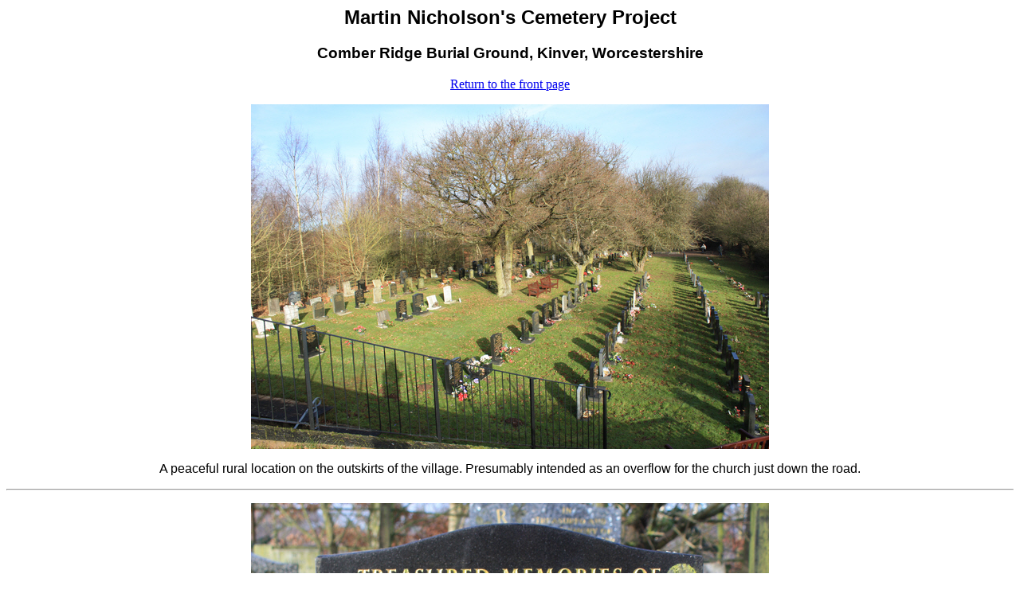

--- FILE ---
content_type: text/html
request_url: http://www.martin-nicholson.info/cemetery/cemeterycomber.htm
body_size: 2038
content:
<!DOCTYPE HTML PUBLIC "-//SoftQuad Software//DTD HoTMetaL PRO 6.0::19990601::extensions to HTML 4.0//EN" "hmpro6.dtd">
<HTML> 
  <HEAD>
	 <META NAME="Keywords"
	  CONTENT="martin piers nicholson, cemetery, graveyard, tombstone, gravestone, unusual, tomb, grave, burial">
	 
	 <TITLE>Martin Nicholson's Cemetery Project</TITLE> 
  </HEAD> 
  <BODY> 
	 <H2 ALIGN="center"><FONT FACE="Arial">Martin Nicholson's Cemetery
		Project</FONT></H2> 
	 <H3 ALIGN="CENTER"><FONT FACE="Arial">Comber Ridge Burial Ground, Kinver,
		Worcestershire</FONT></H3> 
	 <P ALIGN="CENTER"><A
		HREF="http://www.martin-nicholson.info/cemetery/cemeteryfront.htm">Return to
		the front page</A></P> 
	 <P ALIGN="CENTER"><IMG
		SRC="http://www.martin-nicholson.info/cemetery/comber0.jpg" ALIGN="MIDDLE"
		WIDTH="650" BORDER="0"></P> 
	 <P ALIGN="CENTER"><FONT FACE="Arial">A peaceful rural location on the
		outskirts of the village. Presumably intended as an overflow for the church
		just down the road.</FONT></P><HR> 
	 <P ALIGN="CENTER"><IMG
		SRC="http://www.martin-nicholson.info/cemetery/comber1.jpg" ALIGN="MIDDLE"
		WIDTH="650" BORDER="0"></P> 
	 <P ALIGN="CENTER"><FONT FACE="Arial">Aged 103.</FONT></P> <HR> 
	 <P ALIGN="CENTER"><IMG
		SRC="http://www.martin-nicholson.info/cemetery/comber2.jpg" ALIGN="MIDDLE"
		WIDTH="650" BORDER="0"></P> 
	 <P ALIGN="CENTER"><FONT FACE="Arial">Aged 100.</FONT></P><HR> 
	 <P ALIGN="CENTER"><IMG
		SRC="http://www.martin-nicholson.info/cemetery/comber3.jpg" ALIGN="MIDDLE"
		WIDTH="650" BORDER="0"></P> 
	 <P ALIGN="CENTER"><FONT FACE="Arial">Aged 102.</FONT></P> <HR> 
	 <P ALIGN="LEFT"><FONT SIZE="-2">Martin Nicholson - Shropshire, United
		Kingdom.</FONT></P> 
	 <P ALIGN="LEFT"><FONT SIZE="-2">This page was last updated on January 19th
		2011.</FONT></P> <SCRIPT SRC="http://www.google-analytics.com/urchin.js" TYPE="text/javascript">
</SCRIPT> <SCRIPT TYPE="text/javascript">
_uacct = "UA-2575988-4";
urchinTracker();
</SCRIPT> </BODY>
</HTML>
